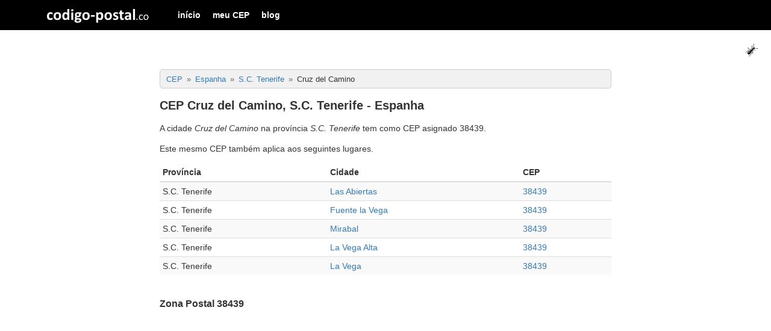

--- FILE ---
content_type: text/html; charset=UTF-8
request_url: https://codigo-postal.co/pt-br/espanha/tenerife/cruz-del-camino/
body_size: 4028
content:
	
<!doctype html>
<html>
	<head>
		<meta charset="utf-8">
		<meta http-equiv="X-UA-Compatible" content="IE=edge">
		<meta name="viewport" content="width=device-width, initial-scale=1">
		
		<title>CEP Cruz del Camino, S.C. Tenerife - Espanha</title>
		
		<meta name="author" content="codigo-postal.co" />
		
		<link rel="alternate" hreflang="es" href="https://codigo-postal.co/espana/tenerife/cruz-del-camino/" />
		<link rel="alternate" hreflang="en-US" href="https://codigo-postal.co/en-us/spain/tenerife/cruz-del-camino/" />
		<link rel="alternate" hreflang="pt-BR" href="https://codigo-postal.co/pt-br/espanha/tenerife/cruz-del-camino/" />
		
		<!-- CSS files -->
		<link rel="stylesheet" type="text/css" href="https://codigo-postal.co/css/stylesheet-responsive-grid.css">
		<link rel="stylesheet" type="text/css" href="https://codigo-postal.co/css/stylesheet-responsive.css">
		
		<!-- Jquery -->
		<script src="https://ajax.googleapis.com/ajax/libs/jquery/3.1.1/jquery.min.js"></script>
		
		<!-- Favorite Icon -->
		<link rel="shortcut icon" type="image/x-icon" href="https://codigo-postal.co/images/favicon/favicon.ico" />
		
		<style>
			ul.cities {
				column-count: 1;
				-moz-column-count: 1;
				-webkit-column-count: 1;
			}
			
			@media (min-width: 768px) {
				ul.cities {
					column-count: 2;
					-moz-column-count: 2;
					-webkit-column-count: 2;
				}
			}
			
			ul.cities li {
				margin-left: 10px;
			}
			ul.cities li a {
				font-size:16px;
				text-decoration: none;
			}
			.btn-block {
				display: block;
				width: 100%;
			}
		
			#map{height:400px;}
			.before_load_map {background:linear-gradient(rgba(0, 0, 0, 0.75),rgba(0, 0, 0, 0.65)),url('/images/es/load_map.png');}
			#load_map{margin-top:20%;margin-left:40%;}
			.ad_block{border-top:#dbdde1 solid 1px;border-bottom:#dbdde1 solid 1px;background-color:#f1f1f1;margin:30px 0;padding:20px 0}.ad_block::before{background:#fff;content:"Continua después de la publicidad";color:#6d6f71;font-size:9px;position:relative;text-transform:uppercase;top:-27px;display:block;text-align:center;margin:0 auto;padding:1px 3px;width:200px}
			@media screen and (max-width:960px){.ad-slot{min-height:280px}}
		</style>
		<script>
			function loadMap() {
				
				var simple_captcha = prompt("4 + 3 = ", '');

				if (simple_captcha != 7) {
					alert("Por favor, resuelva la ecuación para demostrar que no eres un robot");
					return false;
				}
				
				var element = document.getElementById("map");
				element.innerHTML = '<img id="load_map" src="https://codigo-postal.co/images/loading.gif" width="120" height="120" />';
				
				// Update the count down every 1 second
				var x = setInterval(function() {
					element.innerHTML = "";
					element.classList.remove("before_load_map");
					initMap();
					clearInterval(x);
				}, 3000);
			}
		</script>
		
		<script>
			
			function printResults(item, index) {
				$('#tbody_results').append('<tr><td>'+item.ciudad+'</td><td><a href="https://codigo-postal.co/'+item.pais_dashed+'/'+item.provincia_dashed+'/'+item.ciudad_dashed+'/'+item.local_dashed+'/">'+item.tipo+' '+item.local+'</a></td><td><a href="https://codigo-postal.co/'+item.pais_dashed+'/cp/'+item.codigo_postal+'/">'+item.codigo_postal+'</a></td></tr>'); 
			}
			
			$(document).on('click', '#load_more' , function() {
				
				var token = $('#token_id').val();
				var locale = $('#locale_id').val();
				var provincia_dashed = $('#provincia_dashed_id').val();
				var ciudad_dashed = $('#ciudad_dashed_id').val();
				var local_search = $('#local_search_id').val();
				var current_page = parseInt($('#current_page_id').val());
				var num_elements = parseInt($('#num_elements_id').val());
				
				console.log('https://codigo-postal.co/zip_es_ajax.php?local_search='+local_search+'&provincia_dashed='+provincia_dashed+'&ciudad_dashed='+ciudad_dashed+'&current_page='+current_page+'&num_elements='+num_elements);
				
				$.ajax({
					url: "https://codigo-postal.co/zip_es_ajax.php",
					type: "POST",
					data:'token='+token+'&locale='+locale+'&local_search='+local_search+'&provincia_dashed='+provincia_dashed+'&ciudad_dashed='+ciudad_dashed+'&current_page='+current_page+'&num_elements='+num_elements,
					success: function(json_str){
						
						$('#current_page_id').val(current_page+1);
						
						
						
						//Print elements
						var json_array = JSON.parse(json_str);
						
						if (json_array.hasOwnProperty("results")) {
							$('#load_more_div').html('<p align="center">fin</p>');
						}
						else if (json_array.length < 10) {
							json_array.forEach(printResults);
							$('#load_more_div').html('<p align="center">no hay más resultados</p>');
						}
						else {
							json_array.forEach(printResults);
						}
						
						
					}        
				});
				
				return false;
			});
			
			
		</script>
		
		<script async src="https://pagead2.googlesyndication.com/pagead/js/adsbygoogle.js?client=ca-pub-3248513691157520" crossorigin="anonymous"></script>
		
	</head>

	<body>
		
				
		<script>
		  (function(i,s,o,g,r,a,m){i['GoogleAnalyticsObject']=r;i[r]=i[r]||function(){
		  (i[r].q=i[r].q||[]).push(arguments)},i[r].l=1*new Date();a=s.createElement(o),
		  m=s.getElementsByTagName(o)[0];a.async=1;a.src=g;m.parentNode.insertBefore(a,m)
		  })(window,document,'script','https://www.google-analytics.com/analytics.js','ga');
		  ga('create', 'UA-19355113-6', 'auto');
		  ga('send', 'pageview');
		</script>
		
		<script>
		function openNav() {document.getElementById("offcanvas_menu").style.left = "0px";document.getElementById("offcanvas_menu").style.position = "fixed";}
		function closeNav() {document.getElementById("offcanvas_menu").style.left = "-300px";document.getElementById("offcanvas_menu").style.position = "absolute";}
		</script>
		
		<!-- Offcanvas Menu -->
		<div id="offcanvas_menu" class="offcanvas-menu">
			
			<div class="clearfix">
				<a class="xclose off-canvas-menu-toogle" title="Cerrar" onclick="closeNav();" style="margin-right:15px;padding: 5px 10px;">&times;</a>
			</div>
			
			<div class="clearfix">
				<ul>
					<li><a href="https://codigo-postal.co/pt-br/">início</a></li><li><a href="https://codigo-postal.co/pt-br/meu-cep/">meu CEP</a></li><li><a href="https://codigo-postal.co/blog/">blog</a></li>				</ul>
			</div>
		</div>
		
		<!-- Fixed navbar -->
		<nav class="navbar">	
			
			<div class="container">
			
				<div class="navbar-header">
				  
					<button type="button" id="offcanvas_menu_button" class="navbar-toggle hidden-lg off-canvas-menu-toogle" onclick="openNav();">
						<span class="icon-bar"></span>
						<span class="icon-bar"></span>
						<span class="icon-bar"></span>
					</button>
				  
					<a class="navbar-brand visible-lg-block" title="codigo-postal.co" href="/"></a>
					
					<a class="navbar-brand-xs hidden-lg" title="codigo-postal" href="/"></a>
				
				</div>
			   
				<div class="navbar-collapse collapse">
					
					<ul class="nav navbar-nav visible-lg-block">
						<li><a href="https://codigo-postal.co/pt-br/">início</a></li><li><a href="https://codigo-postal.co/pt-br/meu-cep/">meu CEP</a></li><li><a href="https://codigo-postal.co/blog/">blog</a></li>					</ul>

				</div>
				
			</div>
		</nav>
		
		<div id="ant" style="position:fixed;top:70px;right:20px;display:block;height:26px;">
			<img src="/images/template/smallant.gif" width="26" height="26" alt="the ant game" id="the_ant">
		</div>		
		<!-- Content -->
		<div class="container content_container" style="margin-top:60px;">
			
			
		
			
			<div class="row">
				
				<!-- Left column -->
				<div class="col-md-2">
					
				</div>
				
				<!-- Main column -->
				<div class="col-md-8">
					
					<div class="breadcrumbs_div">    <ol class="breadcrumb" itemscope="" itemtype="http://schema.org/BreadcrumbList">        <li itemprop="itemListElement" itemscope="" itemtype="http://schema.org/ListItem">            <a itemprop="item" href="https://codigo-postal.co/pt-br/" title="CEP">                <span itemprop="name">CEP</span>            </a>            <meta itemprop="position" content="1">        </li>        <li itemprop="itemListElement" itemscope="" itemtype="http://schema.org/ListItem">            <a itemprop="item" href="https://codigo-postal.co/pt-br/espanha/" title="Espanha">                <span itemprop="name">Espanha</span>            </a>            <meta itemprop="position" content="2">        </li>        <li itemprop="itemListElement" itemscope="" itemtype="http://schema.org/ListItem">            <a itemprop="item" href="https://codigo-postal.co/pt-br/espanha/tenerife/" title="S.C. Tenerife">                <span itemprop="name">S.C. Tenerife</span>            </a>            <meta itemprop="position" content="3">        </li>        <li itemprop="itemListElement" itemscope="" itemtype="http://schema.org/ListItem">            <span itemprop="name">Cruz del Camino</span>            <meta itemprop="position" content="4">        </li>    </ol></div><h1 itemprop="headline">CEP Cruz del Camino, S.C. Tenerife - Espanha</h1><p>A cidade <em>Cruz del Camino</em> na província <em>S.C. Tenerife</em> tem como CEP asignado 38439.<p>Este mesmo CEP também aplica aos seguintes lugares.</p><div class="table-responsive">	<table class="table table-responsive table-striped table-condensed table-hover" width="100%">		<thead>			<tr>				<th>Província</th>				<th>Cidade</th>				<th>CEP</th>			</tr>		</thead>		<tbody>		<tr>			<td>S.C. Tenerife</td>			<td><a href="https://codigo-postal.co/pt-br/espanha/tenerife/las-abiertas/" title="CEP  Las Abiertas"> Las Abiertas</a></td>			<td><a href="https://codigo-postal.co/pt-br/espanha/cep/38439/" title="CEP 38439 - Espanha">38439</a></td>		</tr>		<tr>			<td>S.C. Tenerife</td>			<td><a href="https://codigo-postal.co/pt-br/espanha/tenerife/fuente-la-vega/" title="CEP  Fuente la Vega"> Fuente la Vega</a></td>			<td><a href="https://codigo-postal.co/pt-br/espanha/cep/38439/" title="CEP 38439 - Espanha">38439</a></td>		</tr>		<tr>			<td>S.C. Tenerife</td>			<td><a href="https://codigo-postal.co/pt-br/espanha/tenerife/mirabal/" title="CEP  Mirabal"> Mirabal</a></td>			<td><a href="https://codigo-postal.co/pt-br/espanha/cep/38439/" title="CEP 38439 - Espanha">38439</a></td>		</tr>		<tr>			<td>S.C. Tenerife</td>			<td><a href="https://codigo-postal.co/pt-br/espanha/tenerife/la-vega-alta/" title="CEP  La Vega Alta"> La Vega Alta</a></td>			<td><a href="https://codigo-postal.co/pt-br/espanha/cep/38439/" title="CEP 38439 - Espanha">38439</a></td>		</tr>		<tr>			<td>S.C. Tenerife</td>			<td><a href="https://codigo-postal.co/pt-br/espanha/tenerife/la-vega/" title="CEP  La Vega"> La Vega</a></td>			<td><a href="https://codigo-postal.co/pt-br/espanha/cep/38439/" title="CEP 38439 - Espanha">38439</a></td>		</tr>		</tbody>	</table></div>					
					
						<div class="question"><h3>Zona Postal 38439</h3>						
								<div id="map" class="before_load_map">
									<button id="load_map" class="btn btn-primary" onClick="loadMap();">carregar mapa</button> 
								</div>
								
								<script type="text/javascript">
									var map;
									var src = 'https://codigo-postal.co/data/es/kml/38/38439.kml';

									function initMap() {
										map = new google.maps.Map(document.getElementById('map'), {
										  center: new google.maps.LatLng(28.3187465, -16.7169745),
										  zoom: 13,
										  mapTypeId: 'terrain'
										});
										loadKmlLayer(src, map);
									  }
									
									function loadKmlLayer(src, map) {
										var kmlLayer = new google.maps.KmlLayer(src, {
										  suppressInfoWindows: true,
										  preserveViewport: false,
										  map: map
										});
										google.maps.event.addListener(kmlLayer, 'click', function(event) {
										  var content = 'CODIGO POSTAL MOSTRADO';
										  var testimonial = document.getElementById('capture');
										  testimonial.innerHTML = content;
										});
									  }
									
								</script>
								<script async defer src="https://maps.googleapis.com/maps/api/js?key=AIzaSyAX4J3-zdgLjPk1fiYAv3YNzQBLJw-eTyg"></script>
					</div>						
					<div style="padding-top:10px">
						
						
							<div class="question"><h3>CEP da Espanha</h3><p>Ver a lista de <a href="https://codigo-postal.co/pt-br/espanha/" title="CEP da Espanha">CEP da Espanha</a></p></div>						
						
					</div>
					

				</div>
				
				<!-- Right column -->
				<div class="col-md-2">
					
				</div>
				
			</div>
			
		</div>
		
		<!-- Footer -->
				<!-- Footer -->
		<div class="container-fluid" id="footer_page" style="background:#f1f1f1;padding:20px 20px 40px 20px;margin-top:20px;font-size:12px;">
			
			<div class="container">
				<div class="row">
					<div class="col-md-12">
						<p style="text-align:center;">
<strong><a href="http://codigo-postal.co/pt-br/" title="Buscar CEP">CEP</a></strong><br/>© 2016-2026 - Todos los derechos reservados.						</p>
						<div style="text-align:center;">
						<a href="https://codigo-postal.co/espanha/tenerife/cruz-del-camino/" title="Versión en español"><span class="lang_flag lang_es"></span></a><a href="https://codigo-postal.co/en-us/spain/tenerife/cruz-del-camino/" title="English version"><span class="lang_flag lang_us"></span></a><a href="https://codigo-postal.co/pt-br/espanha/tenerife/cruz-del-camino/" title="Versão em português"><span class="lang_flag lang_pt"></span></a>							
						</div>
					</div>
				</div>
			</div>
		</div>
		
				
	</body>
</html>


--- FILE ---
content_type: text/html; charset=utf-8
request_url: https://www.google.com/recaptcha/api2/aframe
body_size: 266
content:
<!DOCTYPE HTML><html><head><meta http-equiv="content-type" content="text/html; charset=UTF-8"></head><body><script nonce="j-13BehF4WCXnycSEa1s2Q">/** Anti-fraud and anti-abuse applications only. See google.com/recaptcha */ try{var clients={'sodar':'https://pagead2.googlesyndication.com/pagead/sodar?'};window.addEventListener("message",function(a){try{if(a.source===window.parent){var b=JSON.parse(a.data);var c=clients[b['id']];if(c){var d=document.createElement('img');d.src=c+b['params']+'&rc='+(localStorage.getItem("rc::a")?sessionStorage.getItem("rc::b"):"");window.document.body.appendChild(d);sessionStorage.setItem("rc::e",parseInt(sessionStorage.getItem("rc::e")||0)+1);localStorage.setItem("rc::h",'1769430600248');}}}catch(b){}});window.parent.postMessage("_grecaptcha_ready", "*");}catch(b){}</script></body></html>

--- FILE ---
content_type: text/css
request_url: https://codigo-postal.co/css/stylesheet-responsive.css
body_size: 5009
content:
a:hover, a:active, a:focus {text-decoration:underline;}
#footer_page {color:#000;}
#footer_page a{color:#000;font-weight:bold;}
h1 {font-size: 1.4em;margin: 0.3em 0 0.6em 0;}
h2 {    border-left: 6px solid #337ab7;
    font-size: 17px;
    padding: 1px 0 0 14px;
    color: #333;
    font-weight: bold;
    letter-spacing: -1px;}

.content_container{min-height:500px;}

.lang_flag {
	display:inline-block;
	margin: 3px;
	width: 22px;
	height: 16px;
	background: url(../images/template/languages.png) no-repeat;
}

.lang_pt {background-position:0px -16px;}
.lang_es {background-position:0px -32px ;}
.lang_us {background-position:0px 0px;}


.offcanvas-menu {overflow-y: auto;background: #333;color: #fff;height: 100%;left: -300px;position: absolute;top: 50px;width: 300px;-webkit-box-sizing: border-box;-moz-box-sizing: border-box;-ms-box-sizing: border-box;-o-box-sizing: border-box;box-sizing: border-box;z-index: 1040;}
.offcanvas-menu ul {width: 100%;padding: 0;margin: 0;float: left;}
.offcanvas-menu li {list-style: none;width: 100%;border-bottom: 1px solid #3f3f3f;float: left;}
.offcanvas-menu li.featured {text-transform:uppercase;font-weight:bold;}
.offcanvas-menu li a {color:#fff;display:block;width:100%;padding:10px;}
.offcanvas-menu li a:hover {color:#e1e1e1;background-color:#444;}

.nav {margin-bottom: 0;padding-left: 0;list-style: none;}
.navbar-nav {float: left;margin: 0;}
.navbar-nav>li:first-child {margin-left:0px;}
.navbar-nav>li {float: left;line-height:50px;padding:0px 10px;}
.nav>li {position: relative;display: block;}
.navbar-nav>li:hover {background-color:#337ab7;}
.navbar-nav>li a {color:#fff;font-weight:bold;text-decoration:none;padding:18px 0px;}
.navbar-nav>li a:hover {color:#eee;}
.navbar {display: block;min-height: 50px;margin-bottom: 20px;border: 1px solid transparent;border-width: 0px;background:#000;border-color: #000;}
.navbar-header {margin-right: 0;margin-left: 0;float: left;}
.navbar-brand {background: url(/images/template/codigo-postal.png) no-repeat center center;float: left;width: 185px;height: 50px;margin-right:30px;}
.navbar-brand-xs {background: url(/images/template/codigo-postal.png) no-repeat left center;float: left;width: 185px;height: 50px;margin-right:5px;}
.navbar-brand:hover {background-color:#337ab7;}
.navbar-toggle {float:left;width:45px;padding: 8px 10px 9px 0px;background-color: transparent;background-image: none;border: 0px solid transparent;border-radius: 4px;margin-right:10px;}
.navbar-right {float:right;}
.icon-bar {float: left;width: 100%;height: 6px;margin: 0.188em 0;background-color: #fff;-webkit-border-radius: 0.313em;-moz-border-radius: 0.313em;-ms-border-radius: 0.313em;-o-border-radius: 0.313em;border-radius: 0.313em;-webkit-box-shadow: none;-moz-box-shadow: none;box-shadow: none;}

.overflow-menu {margin-top:70px;}
@media (max-width: 767px) {.overflow-menu {margin-top:120px;}}

.dropdown-menu {position: fixed;display: none;position: absolute;height: auto;max-height: 80%;width: auto;top: 2px;right: 0;left: 0;background-color: #5f5f5f;opacity: 0.95;color: #f1f1f1;z-index: 1000;margin-top: 38px;overflow: auto;border: 1px solid #5f5f5f;border-top: 1px solid #aaaaaa;box-shadow: 0 4px 4px -2px #cccccc;}
.dropdown-menu-inner {padding: 20px 0px;overflow: auto;}
.dropdown-menu-inner a {color: #fff;}
.dropdown-menu-inner-content {padding:0px 20px;}

.xclose {float: right;font-size: 30px;font-weight: bold;opacity: 0.9;color: #f1f1f1;background-color: transparent;border: none;border-radius: 7px;padding:3px;margin:0px;cursor:pointer;}
.xclose:hover {background-color: #000000;color: #f1f1f1;}
.xclose span.inverse {color: #333;}
.xclose span.inverse:hover {background-color: #000000;color: #f1f1f1;}

.btn {display: inline-block;padding: 6px 12px;margin-bottom: 0;font-size: 14px;font-weight: 400;line-height: 1.42857143;text-align: center;white-space: nowrap;vertical-align: middle;-ms-touch-action: manipulation;touch-action: manipulation;cursor: pointer;-webkit-user-select: none;-moz-user-select: none;-ms-user-select: none;user-select: none;background-image: none;border: 1px solid transparent;border-radius: 4px;}
.btn.disabled, .btn[disabled], fieldset[disabled] .btn {pointer-events: none;cursor: not-allowed;filter: alpha(opacity=65);-webkit-box-shadow: none;box-shadow: none;opacity: .65;}
.btn-group-xs>.btn, .btn-xs {padding: 1px 5px;font-size: 12px;line-height: 1.5;border-radius: 3px;}
.btn-group-lg>.btn, .btn-lg {padding: 10px 16px;font-size: 18px;line-height: 1.3333333;border-radius: 6px;}
.btn-block {display: block;width: 100%;}
.btn-default {color: #333;background-color: #fff;border-color: #ccc;}
.btn-default:active, .btn-default:focus, .btn-default:hover {color: #333;background-color: #e6e6e6;border-color: #adadad;}
.btn-primary {color: #fff;background-color: #337ab7;border-color: #2e6da4;}
.btn-primary:active, .btn-primary:focus, .btn-primary:hover {color: #fff;background-color: #286090;border-color: #204d74;}
.btn-success {color: #fff;background-color: #5cb85c;border-color: #4cae4c;}
.btn-success:active, .btn-success:focus, .btn-success:hover {color: #fff;background-color: #449d44;border-color: #398439;}
.btn-info {color: #fff;background-color: #5bc0de;border-color: #46b8da;}
.btn-info:active, .btn-info:focus, .btn-info:hover {color: #fff;background-color: #31b0d5;border-color: #269abc;}
.btn-warning {color: #fff;background-color: #f0ad4e;border-color: #eea236;}
.btn-warning:active, .btn-warning:focus, .btn-warning:hover {color: #fff;background-color: #ec971f;border-color: #d58512;}
.btn-danger {color: #fff;background-color: #d9534f;border-color: #d43f3a;}
.btn-danger:active, .btn-danger:focus, .btn-danger:hover {color: #fff;background-color: #c9302c;border-color: #ac2925;}
.btn-gray {color: #fff;background-color: #969696;border-color: #737373;}
.btn-gray:active, .btn-gray:focus, .btn-gray:hover {color: #fff;background-color: #676767;border-color: #545454;}
.message-alert p {padding:10px 15px 7px 15px;line-height:28px;vertical-align: top;}
.message-alert strong,.message-alert a {line-height:28px;vertical-align: top;}
.bg-primary {color: #fff;background-color: #337ab7;}
.bg-success {color:#057B21;background-color: #dff0d8;}
.bg-info {background-color: #d9edf7;}
.bg-info-gray {color:#666666;background-color: #F5F5F5;border: 1px solid #cccccc;border-radius: 4px;font-size: 11px;padding: 3px 10px;}
.bg-warning {background-color: #fcf8e3;}
.bg-danger {color:#C71E1E;background-color: #f2dede;}
button.close {-webkit-appearance: none;padding: 0;cursor: pointer;background: 0 0;border: 0;}

.alert{padding: 15px;margin-bottom: 20px;border: 1px solid transparent;border-radius: 4px}.alert h4{margin-top: 0;color: inherit}.alert .alert-link{font-weight: bold}.alert>p,.alert>ul{margin-bottom: 0}.alert>p+p{margin-top: 5px}.alert-dismissable,.alert-dismissible{padding-right: 35px}.alert-dismissable .close,.alert-dismissible .close{position: relative;top: -2px;right: -21px;color: inherit}.alert-success{background-color: #f1f9f7;border-color: #e0f1e9;color: #1d9d74}.alert-success hr{border-top-color: #ceeadc}.alert-success .alert-link{color: #157254}.alert-info{background-color: #f0f9ff;border-color: #ccf3ff;color: #007dbc}.alert-info hr{border-top-color: #b3edff}.alert-info .alert-link{color: #005b89}.alert-warning{background-color: #fcf8e3;border-color: #faebcc;color: #8a6d3b}.alert-warning hr{border-top-color: #f7e1b5}.alert-warning .alert-link{color: #66512c}.alert-danger{background-color: #fbeeed;border-color: #f7d8dd;color: #d9534f}.alert-danger hr{border-top-color: #f2c3ca}.alert-danger .alert-link{color: #c9302c}

.close {float: right;font-size: 21px;font-weight: 700;line-height: 1;color: #000;text-shadow: 0 1px 0 #fff;filter: alpha(opacity=20);opacity: .2;}
.close:focus, .close:hover {color: #000;text-decoration: none;cursor: pointer;filter: alpha(opacity=50);opacity: .5;}

.badge {position: absolute;right: 3px;top: 7px;}
.badge span {-webkit-border-radius: 2px;-webkit-box-shadow: 0 1px 1px rgba(0, 0, 0, .7);background-color: #337ab7;background-image: -webkit-gradient(linear, center top, center bottom, from(#337ab7), to(#337ab7));background-image: -webkit-linear-gradient(#337ab7, #337ab7);color: #fff;min-height: 13px;padding: 1px 3px;text-shadow: 0 -1px 0 rgba(0, 0, 0, .4);}

#breadcrumb{font-size:13px;}
ol.breadcrumb {padding: 5px 10px;list-style: none;background-color: #f1f1f1;border-radius: 5px;border: 1px solid #ccc;}
.breadcrumb {padding: 0px 15px 8px 0px;margin: 5px 0px 15px 0px;list-style: none;}
.breadcrumb>li {display: inline-block;font-size:13px}
.breadcrumb>li+li:before {padding: 0 3px;color: #666;content: "»";}

.img-responsive {display:block;max-width:100%;height:auto;}


.tab {padding: 8px 15px;margin: 20px 0px;list-style: none;}
.tab li a {text-transform: uppercase;font-weight:bold;color: #353535;text-decoration:none;}
.tab li a:hover {color: #d74b1f;}
.tab li a.active {color: #d74b1f;padding: 0 0 7px 0;border-bottom: 2px solid #d74b1f;}
.tab>li {display: inline-block;margin-right:20px;}

a.anchor{display: block; position: relative; top: -120px;visibility:hidden;}

.footer {border-left: 1px solid #E2E2E2;list-style: none;padding-left:10px;}
.footer-title {font-weight:bold;margin-top:10px;}

label {display: inline-block;max-width: 100%;margin-bottom: 5px;font-weight: 700;}
textarea.form-control {height: auto;}
.form-wrapper {margin: 30px 0px;padding: 15px 15px;border-color: #e5e5e5;border-style: solid;border-width: 1px;}
.form-wrapper .title {font-size: 12px;font-weight: 700;color: #959595;text-transform: uppercase;letter-spacing: 1px;padding-bottom:15px;display:block;}
.form-group {margin-bottom: 15px;}
.form-control {display: block;width: 100%;height: 34px;padding: 6px 12px;font-size: 14px;line-height: 1.42857143;color: #555;background-color: #fff;background-image: none;border: 1px solid #ccc;border-radius: 4px;-webkit-box-shadow: inset 0 1px 1px rgba(0,0,0,.075);box-shadow: inset 0 1px 1px rgba(0,0,0,.075);-webkit-transition: border-color ease-in-out .15s,-webkit-box-shadow ease-in-out .15s;-o-transition: border-color ease-in-out .15s,box-shadow ease-in-out .15s;transition: border-color ease-in-out .15s,box-shadow ease-in-out .15s;}
.checkbox-inline, .radio-inline {position: relative;display: inline-block;padding-left: 10px;margin-bottom: 0;font-weight: 400;vertical-align: middle;cursor: pointer;}

.text-center {text-align: center;}

@media (min-width: 768px) {
	.form-inline .form-group {display: inline-block;margin-bottom: 0;vertical-align: middle;}
	.form-inline .form-control {display: inline-block;width: auto;vertical-align: middle;}
}

.stats-bar {font-size: 13px;padding: 8px 8px 6px 8px;background: #f5f5f5;margin: 15px 0 15px;border-radius: 5px;}
.stats-bar div {line-height: 18px;}
.stats-bar-item {float: right;font-size: 17px;border-left: #ccc solid 1px;padding: 0 0 0 10px;margin-left:10px;}
.stats-bar-item a {color:#333;padding:1px 4px;}
.stats-bar-item a.smaller {font-size:12px;}
.stats-bar-item a.smaller:hover {color:#337ab7;}
.stats-bar-item a.like:hover {color:#71a63b;}
.stats-bar-item a.dislike:hover {color:#e53d30;}
.stats-bar-item a.facebook:hover {color:#3b5998;}
.stats-bar-item a.twitter:hover {color:#00aced;}
.stats-bar-item a.whatsapp:hover {color:rgba(24, 157, 14, 1);}
.stats-bar-item a.pinterest:hover {color:#cb2027;}
.stats-bar-item a.googleplus:hover {color:#dd4b39;}


.carbonad{display:block;background:#fdfdfd;background-image:-moz-linear-gradient(top,#f8f8f8,#fdfdfd);background-image:-webkit-gradient(linear,left top,left bottom,color-stop(0,#f8f8f8),color-stop(1,#fdfdfd));border:1px solid #d5d5d5;border-radius:4px;font-size:12px!important;line-height:16px!important;text-align:left;padding:10px 15px}.carbonad .slide{min-height:122px}.carbonad a{color:#337ab7;font-weight:700}.carbonad-tag,.carbonad-text{display:block!important;padding-top:0!important;margin-left:140px}.carbonad-tag{font-size:11px!important;color:#555;margin-top:6px}.carbonad-img{border:none;display:inline;float:left;height:100px;width:130px;margin:0!important;vertical-align:middle}.controls-area{margin:10px 0 0}.navigation-buttons,.step-marker{margin:0;padding:0}.navigation-buttons{float:right;font-size:14px}.step-marker{margin-left:20px;font-size:10px}.navigation-buttons li,.step-marker li{list-style:none}.navigation-buttons>li,.step-marker>li{position:relative;display:block;float:left}.navigation-buttons>li a,.step-marker>li a{color:#D8D9DA}.navigation-buttons>li a.active,.step-marker>li a.active{color:#444}.navigation-buttons>li a:hover,.step-marker>li a:hover{color:#337ab7}.navigation-buttons>li{line-height:20px;padding:0 10px}.step-marker>li{line-height:20px;padding:0 3px}

.up {color: #DD4B39;}
.down {color: #009933;}
			
.sa_flag {display:inline-block;width: 32px;height: 30px;background:url(/images/template/sa_flags.png) no-repeat}
.sa_flag.sa_flag-ar {background-position: -32px 0}
.sa_flag.sa_flag-bo {background-position: -64px 0}
.sa_flag.sa_flag-br {background-position: -96px 0}
.sa_flag.sa_flag-cl {background-position: 0 -32px}
.sa_flag.sa_flag-co {background-position: -32px -32px}
.sa_flag.sa_flag-ec {background-position: -64px -32px}
.sa_flag.sa_flag-mx {background-position: -96px -32px}
.sa_flag.sa_flag-pa {background-position: 0 -64px}
.sa_flag.sa_flag-pe {background-position: -32px -64px}
.sa_flag.sa_flag-ve {background-position: -64px -64px}

.flag {
	display:inline-block;
	width: 16px;
	height: 11px;
	background:url(/images/template/flags.png) no-repeat
}
.flag.flag-ad {background-position: -16px 0}
.flag.flag-ae {background-position: -32px 0}
.flag.flag-af {background-position: -48px 0}
.flag.flag-ag {background-position: -64px 0}
.flag.flag-ai {background-position: -80px 0}
.flag.flag-al {background-position: -96px 0}
.flag.flag-am {background-position: -112px 0}
.flag.flag-an {background-position: -128px 0}
.flag.flag-ao {background-position: -144px 0}
.flag.flag-ar {background-position: -160px 0}
.flag.flag-as {background-position: -176px 0}
.flag.flag-at {background-position: -192px 0}
.flag.flag-au {background-position: -208px 0}
.flag.flag-aw {background-position: -224px 0}
.flag.flag-az {background-position: -240px 0}
.flag.flag-ba {background-position: 0 -11px}
.flag.flag-bb {background-position: -16px -11px}
.flag.flag-bd {background-position: -32px -11px}
.flag.flag-be {background-position: -48px -11px}
.flag.flag-bf {background-position: -64px -11px}
.flag.flag-bg {background-position: -80px -11px}
.flag.flag-bh {background-position: -96px -11px}
.flag.flag-bi {background-position: -112px -11px}
.flag.flag-bj {background-position: -128px -11px}
.flag.flag-bm {background-position: -144px -11px}
.flag.flag-bn {background-position: -160px -11px}
.flag.flag-bo {background-position: -176px -11px}
.flag.flag-br {background-position: -192px -11px}
.flag.flag-bs {background-position: -208px -11px}
.flag.flag-bt {background-position: -224px -11px}
.flag.flag-bv {background-position: -240px -11px}
.flag.flag-bw {background-position: 0 -22px}
.flag.flag-by {background-position: -16px -22px}
.flag.flag-bz {background-position: -32px -22px}
.flag.flag-ca {background-position: -48px -22px}
.flag.flag-catalonia {background-position: -64px -22px}
.flag.flag-cd {background-position: -80px -22px}
.flag.flag-cf {background-position: -96px -22px}
.flag.flag-cg {background-position: -112px -22px}
.flag.flag-ch {background-position: -128px -22px}
.flag.flag-ci {background-position: -144px -22px}
.flag.flag-ck {background-position: -160px -22px}
.flag.flag-cl {background-position: -176px -22px}
.flag.flag-cm {background-position: -192px -22px}
.flag.flag-cn {background-position: -208px -22px}
.flag.flag-co {background-position: -224px -22px}
.flag.flag-cr {background-position: -240px -22px}
.flag.flag-cu {background-position: 0 -33px}
.flag.flag-cv {background-position: -16px -33px}
.flag.flag-cw {background-position: -32px -33px}
.flag.flag-cy {background-position: -48px -33px}
.flag.flag-cz {background-position: -64px -33px}
.flag.flag-de {background-position: -80px -33px}
.flag.flag-dj {background-position: -96px -33px}
.flag.flag-dk {background-position: -112px -33px}
.flag.flag-dm {background-position: -128px -33px}
.flag.flag-do {background-position: -144px -33px}
.flag.flag-dz {background-position: -160px -33px}
.flag.flag-ec {background-position: -176px -33px}
.flag.flag-ee {background-position: -192px -33px}
.flag.flag-eg {background-position: -208px -33px}
.flag.flag-eh {background-position: -224px -33px}
.flag.flag-england {background-position: -240px -33px}
.flag.flag-er {background-position: 0 -44px}
.flag.flag-es {background-position: -16px -44px}
.flag.flag-et {background-position: -32px -44px}
.flag.flag-eu {background-position: -48px -44px}
.flag.flag-fi {background-position: -64px -44px}
.flag.flag-fj {background-position: -80px -44px}
.flag.flag-fk {background-position: -96px -44px}
.flag.flag-fm {background-position: -112px -44px}
.flag.flag-fo {background-position: -128px -44px}
.flag.flag-fr {background-position: -144px -44px}
.flag.flag-ga {background-position: -160px -44px}
.flag.flag-gb {background-position: -176px -44px}
.flag.flag-gd {background-position: -192px -44px}
.flag.flag-ge {background-position: -208px -44px}
.flag.flag-gf {background-position: -224px -44px}
.flag.flag-gg {background-position: -240px -44px}
.flag.flag-gh {background-position: 0 -55px}
.flag.flag-gi {background-position: -16px -55px}
.flag.flag-gl {background-position: -32px -55px}
.flag.flag-gm {background-position: -48px -55px}
.flag.flag-gn {background-position: -64px -55px}
.flag.flag-gp {background-position: -80px -55px}
.flag.flag-gq {background-position: -96px -55px}
.flag.flag-gr {background-position: -112px -55px}
.flag.flag-gs {background-position: -128px -55px}
.flag.flag-gt {background-position: -144px -55px}
.flag.flag-gu {background-position: -160px -55px}
.flag.flag-gw {background-position: -176px -55px}
.flag.flag-gy {background-position: -192px -55px}
.flag.flag-hk {background-position: -208px -55px}
.flag.flag-hm {background-position: -224px -55px}
.flag.flag-hn {background-position: -240px -55px}
.flag.flag-hr {background-position: 0 -66px}
.flag.flag-ht {background-position: -16px -66px}
.flag.flag-hu {background-position: -32px -66px}
.flag.flag-ic {background-position: -48px -66px}
.flag.flag-id {background-position: -64px -66px}
.flag.flag-ie {background-position: -80px -66px}
.flag.flag-il {background-position: -96px -66px}
.flag.flag-im {background-position: -112px -66px}
.flag.flag-in {background-position: -128px -66px}
.flag.flag-io {background-position: -144px -66px}
.flag.flag-iq {background-position: -160px -66px}
.flag.flag-ir {background-position: -176px -66px}
.flag.flag-is {background-position: -192px -66px}
.flag.flag-it {background-position: -208px -66px}
.flag.flag-je {background-position: -224px -66px}
.flag.flag-jm {background-position: -240px -66px}
.flag.flag-jo {background-position: 0 -77px}
.flag.flag-jp {background-position: -16px -77px}
.flag.flag-ke {background-position: -32px -77px}
.flag.flag-kg {background-position: -48px -77px}
.flag.flag-kh {background-position: -64px -77px}
.flag.flag-ki {background-position: -80px -77px}
.flag.flag-km {background-position: -96px -77px}
.flag.flag-kn {background-position: -112px -77px}
.flag.flag-kp {background-position: -128px -77px}
.flag.flag-kr {background-position: -144px -77px}
.flag.flag-kurdistan {background-position: -160px -77px}
.flag.flag-kw {background-position: -176px -77px}
.flag.flag-ky {background-position: -192px -77px}
.flag.flag-kz {background-position: -208px -77px}
.flag.flag-la {background-position: -224px -77px}
.flag.flag-lb {background-position: -240px -77px}
.flag.flag-lc {background-position: 0 -88px}
.flag.flag-li {background-position: -16px -88px}
.flag.flag-lk {background-position: -32px -88px}
.flag.flag-lr {background-position: -48px -88px}
.flag.flag-ls {background-position: -64px -88px}
.flag.flag-lt {background-position: -80px -88px}
.flag.flag-lu {background-position: -96px -88px}
.flag.flag-lv {background-position: -112px -88px}
.flag.flag-ly {background-position: -128px -88px}
.flag.flag-ma {background-position: -144px -88px}
.flag.flag-mc {background-position: -160px -88px}
.flag.flag-md {background-position: -176px -88px}
.flag.flag-me {background-position: -192px -88px}
.flag.flag-mg {background-position: -208px -88px}
.flag.flag-mh {background-position: -224px -88px}
.flag.flag-mk {background-position: -240px -88px}
.flag.flag-ml {background-position: 0 -99px}
.flag.flag-mm {background-position: -16px -99px}
.flag.flag-mn {background-position: -32px -99px}
.flag.flag-mo {background-position: -48px -99px}
.flag.flag-mp {background-position: -64px -99px}
.flag.flag-mq {background-position: -80px -99px}
.flag.flag-mr {background-position: -96px -99px}
.flag.flag-ms {background-position: -112px -99px}
.flag.flag-mt {background-position: -128px -99px}
.flag.flag-mu {background-position: -144px -99px}
.flag.flag-mv {background-position: -160px -99px}
.flag.flag-mw {background-position: -176px -99px}
.flag.flag-mx {background-position: -192px -99px}
.flag.flag-my {background-position: -208px -99px}
.flag.flag-mz {background-position: -224px -99px}
.flag.flag-na {background-position: -240px -99px}
.flag.flag-nc {background-position: 0 -110px}
.flag.flag-ne {background-position: -16px -110px}
.flag.flag-nf {background-position: -32px -110px}
.flag.flag-ng {background-position: -48px -110px}
.flag.flag-ni {background-position: -64px -110px}
.flag.flag-nl {background-position: -80px -110px}
.flag.flag-no {background-position: -96px -110px}
.flag.flag-np {background-position: -112px -110px}
.flag.flag-nr {background-position: -128px -110px}
.flag.flag-nu {background-position: -144px -110px}
.flag.flag-nz {background-position: -160px -110px}
.flag.flag-om {background-position: -176px -110px}
.flag.flag-pa {background-position: -192px -110px}
.flag.flag-pe {background-position: -208px -110px}
.flag.flag-pf {background-position: -224px -110px}
.flag.flag-pg {background-position: -240px -110px}
.flag.flag-ph {background-position: 0 -121px}
.flag.flag-pk {background-position: -16px -121px}
.flag.flag-pl {background-position: -32px -121px}
.flag.flag-pm {background-position: -48px -121px}
.flag.flag-pn {background-position: -64px -121px}
.flag.flag-pr {background-position: -80px -121px}
.flag.flag-ps {background-position: -96px -121px}
.flag.flag-pt {background-position: -112px -121px}
.flag.flag-pw {background-position: -128px -121px}
.flag.flag-py {background-position: -144px -121px}
.flag.flag-qa {background-position: -160px -121px}
.flag.flag-re {background-position: -176px -121px}
.flag.flag-ro {background-position: -192px -121px}
.flag.flag-rs {background-position: -208px -121px}
.flag.flag-ru {background-position: -224px -121px}
.flag.flag-rw {background-position: -240px -121px}
.flag.flag-sa {background-position: 0 -132px}
.flag.flag-sb {background-position: -16px -132px}
.flag.flag-sc {background-position: -32px -132px}
.flag.flag-scotland {background-position: -48px -132px}
.flag.flag-sd {background-position: -64px -132px}
.flag.flag-se {background-position: -80px -132px}
.flag.flag-sg {background-position: -96px -132px}
.flag.flag-sh {background-position: -112px -132px}
.flag.flag-si {background-position: -128px -132px}
.flag.flag-sk {background-position: -144px -132px}
.flag.flag-sl {background-position: -160px -132px}
.flag.flag-sm {background-position: -176px -132px}
.flag.flag-sn {background-position: -192px -132px}
.flag.flag-so {background-position: -208px -132px}
.flag.flag-somaliland {background-position: -224px -132px}
.flag.flag-sr {background-position: -240px -132px}
.flag.flag-ss {background-position: 0 -143px}
.flag.flag-st {background-position: -16px -143px}
.flag.flag-sv {background-position: -32px -143px}
.flag.flag-sx {background-position: -48px -143px}
.flag.flag-sy {background-position: -64px -143px}
.flag.flag-sz {background-position: -80px -143px}
.flag.flag-tc {background-position: -96px -143px}
.flag.flag-td {background-position: -112px -143px}
.flag.flag-tf {background-position: -128px -143px}
.flag.flag-tg {background-position: -144px -143px}
.flag.flag-th {background-position: -160px -143px}
.flag.flag-tibet {background-position: -176px -143px}
.flag.flag-tj {background-position: -192px -143px}
.flag.flag-tk {background-position: -208px -143px}
.flag.flag-tl {background-position: -224px -143px}
.flag.flag-tm {background-position: -240px -143px}
.flag.flag-tn {background-position: 0 -154px}
.flag.flag-to {background-position: -16px -154px}
.flag.flag-tr {background-position: -32px -154px}
.flag.flag-tt {background-position: -48px -154px}
.flag.flag-tv {background-position: -64px -154px}
.flag.flag-tw {background-position: -80px -154px}
.flag.flag-tz {background-position: -96px -154px}
.flag.flag-ua {background-position: -112px -154px}
.flag.flag-ug {background-position: -128px -154px}
.flag.flag-um {background-position: -144px -154px}
.flag.flag-us {background-position: -160px -154px}
.flag.flag-uy {background-position: -176px -154px}
.flag.flag-uz {background-position: -192px -154px}
.flag.flag-va {background-position: -208px -154px}
.flag.flag-vc {background-position: -224px -154px}
.flag.flag-ve {background-position: -240px -154px}
.flag.flag-vg {background-position: 0 -165px}
.flag.flag-vi {background-position: -16px -165px}
.flag.flag-vn {background-position: -32px -165px}
.flag.flag-vu {background-position: -48px -165px}
.flag.flag-wales {background-position: -64px -165px}
.flag.flag-wf {background-position: -80px -165px}
.flag.flag-ws {background-position: -96px -165px}
.flag.flag-xk {background-position: -112px -165px}
.flag.flag-ye {background-position: -128px -165px}
.flag.flag-yt {background-position: -144px -165px}
.flag.flag-za {background-position: -160px -165px}
.flag.flag-zanzibar {background-position: -176px -165px}
.flag.flag-zm {background-position: -192px -165px}
.flag.flag-zw {background-position: -208px -165px}